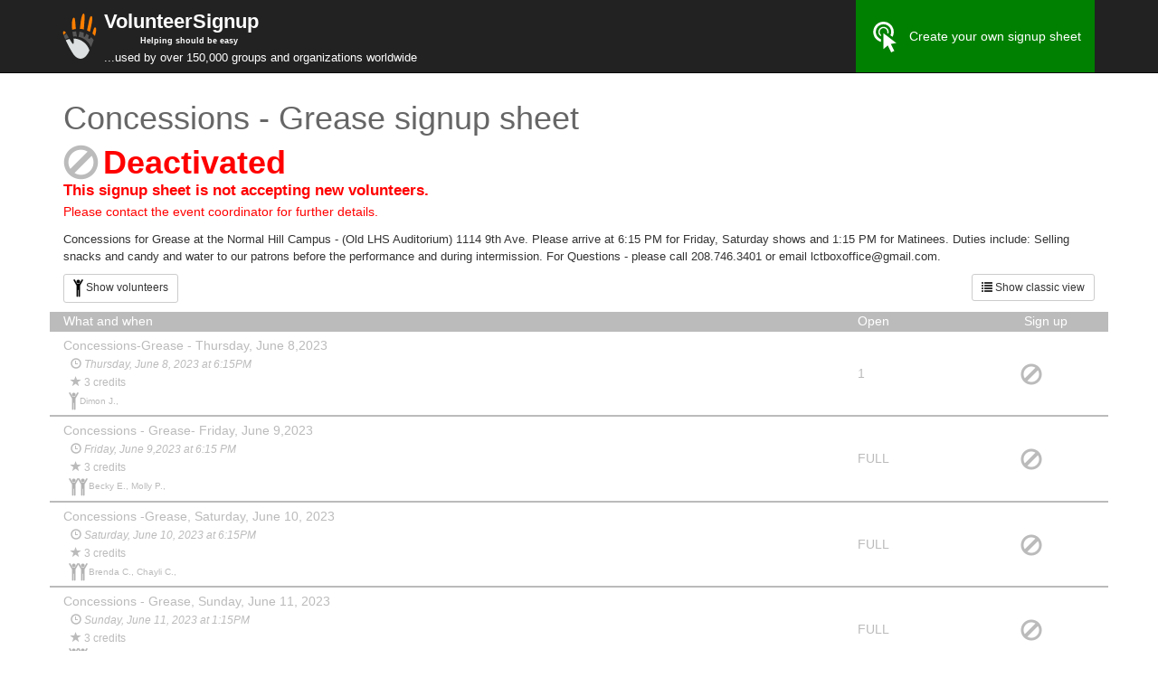

--- FILE ---
content_type: text/html; charset=UTF-8
request_url: https://volunteersignup.org/CK7KL
body_size: 6184
content:
<!DOCTYPE html>
<html lang="en">
  <head>
    <!-- Google GA4 tag (gtag.js) -->
    <script async src="https://www.googletagmanager.com/gtag/js?id=G-WSNS5FG0TR"></script>
    <script>
      window.dataLayer = window.dataLayer || [];
      function gtag(){dataLayer.push(arguments);}
      gtag('js', new Date());
    
      gtag('config', 'G-WSNS5FG0TR');
    </script>
    <meta charset="utf-8">
    <meta http-equiv="X-UA-Compatible" content="IE=edge">
    <meta name="viewport" content="width=device-width, initial-scale=1, user-scalable=no">
    <!-- The above 3 meta tags *must* come first in the head; any other head content must come *after* these tags -->
    <meta name="description" content="Helps nonprofits create free volunteer sign up sheets and track volunteer hours.  No ads, no spam.">
    <meta name="author" content="">
    <link rel="icon" href="/favicon.ico">
    
  <meta property="og:title" content="Concessions - Grease"/>
  <meta property="og:site_name" content="VolunteerSignup"/>
  <meta property="og:description" content="Volunteer signup sheet"/>
  <meta property="og:image" content="https://volunteersignup.org/images/square_logo.png"/>
  <meta property="og:url" content="https://volunteersignup.org/CK7KL"/>
  <meta property="og:type" content="website"/>
  <!-- Twitter summary card details (so tweets about us look good) -->
  <meta name="twitter:card" content="summary" />
  <meta name="twitter:site" content="@VolunteerSignup" />
  <meta name="twitter:title" content="Concessions - Grease" />
  <meta name="twitter:description" content="Volunteer signup sheet" />
  <meta name="twitter:image" content="https://volunteersignup.org/images/square_logo.png" />
  <!-- end twitter summary card stuff -->

    <!-- Twitter summary card details (so tweets about us look good) -->
    <meta name="twitter:card" content="summary" />
    <meta name="twitter:site" content="@VolunteerSignup" />
    <meta name="twitter:description" content="By volunteers for volunteers" />
    <meta name="twitter:title" content="Volunteer signup sheets" />
    <meta name="twitter:image" content="https://volunteersignup.org/images/square_logo.png" />
    <!-- end twitter summary card stuff -->
    <title>VolunteerSignup - Online volunteer signup sheets - Concessions - Grease signup sheet</title>

    <!-- Bootstrap core CSS -->
    <link href="/css/bootstrap.min.css" rel="stylesheet">

    <!-- Custom styles for this template -->
	
	<style type="text/css">
	html {
    margin-left: calc(100vw - 100%);
}
@media screen and (max-width:400px) {
    @-ms-viewport{
        width:320px;
    }
}
@-webkit-viewport   { width: device-width; }
@-moz-viewport      { width: device-width; }
@-ms-viewport       { width: device-width; }
@-o-viewport        { width: device-width; }
@viewport           { width: device-width; }
		body {
			padding-top: 91px;
			font-family: Verdana, Lucida Grande, Sans-serif;
       }
		.starter-template {
			padding: 40px 15px;
			text-align: center;
		}
		div.title { font-weight: bold }
		div.desc { display: inline; }
        
/*
        / .navbar { min-height: 91px;  }
        /#navbar { height: 71px !important; margin-top: 15px;}

        #header2 { min-height: 40px }

*/
        .navbar-brand { line-height: 17px}
        .navbar * { color: white; }

.navbar-fixed-top {
    min-height: 80px;
}

.navbar-nav > li > a {
    padding-top: 0px;
    padding-bottom: 0px;
    line-height: 80px;
}
tr.taskstart td{
    border-top-width:3px!important 
}
        
@media (max-width: 767px) {
    .navbar-nav > li > a {
        line-height: 20px;
        padding-top: 10px;
        padding-bottom: 10px;}
    .navbar-brand { width: 255px; vertical-align: middle;  font-size: 16px; color: white; }
    .navbar { min-height: 81px;  }
    body { padding-top: 81px; }
    .navbar-toggle { margin-top: 20px; margin-bottom: 20px;}
}

        .navbar-inverse .navbar-nav>li>a { color: white; }
        .navbar-inverse .navbar-nav>li>a:hover { background:green }
        .adminmenu * { color: red !important; font-weight: bold }
        .adminmenu a:hover  { background: red !important; color: white !important; font-weight: bold }
        .adminmenu a:hover span { color: white !important; }

@media print {
  body { padding-top: 0 }
  a[href]:after {
    content: "";
  }
}
#createOwn {
	background: green;
}
#createOwn:hover {
	background: #5cb85c;
}
.indented {
    position: relative;
    margin-left: 1em;
}
.symbol {
    position:absolute;
    left: -13px;
    bottom: 0px;
}
.grey {color: #777;}
.x {color: #f8066a;}
.check {color: #04A86A;}
.g-recaptcha {
  opacity: 1;
}
.g-recaptcha.transparent{
  opacity: 0;
  transition: opacity 0.5s linear;
}
.canada-red{
  color: #FF0000;
}
</style>

    <!-- HTML5 shim and Respond.js for IE8 support of HTML5 elements and media queries -->
    <!--[if lt IE 9]>
      <script src="https://oss.maxcdn.com/html5shiv/3.7.2/html5shiv.min.js"></script>
      <script src="https://oss.maxcdn.com/respond/1.4.2/respond.min.js"></script>
    <![endif]-->
    <style type="text/css">
      
.otherpeople {
  display: none;
}

#rows div.row div:last-child { padding-right: 0px; padding-left: 0px; }

// #rows div.row:nth-child(even) { background: #eee; }
// #rows a:nth-child(even) div { background: #eee; }

.ellipsis {
    white-space: nowrap;
    overflow: hidden;
    text-overflow: ellipsis;
}
.indent { 
  padding-left: 8px !important; 
  color: #999; 
}

    .floatingHeader {
      position: fixed;
      top: 81px;
      visibility: hidden;
      color: white;
      z-index: 100;
    }
        @media (max-width: 768px) {
          .floatingHeader {
            top: 80px;
          }
        }

// div.row>div { border-right: 1px solid black; }

#rows>a>div.row, #rows>div.row:not(.persist-header) { 
  border-bottom: 2px solid black; 
  padding-top: 5px; 
  padding-bottom: 5px; 
}
#rows>a>div.row:hover, #rows>div.row:not(.persist-header):hover {background: #efefef;}

div.header { background: #5cb85c; color: white; }

#rows a { color: black; text-decoration: none }

    div.error { color: red; }

.vertical-align {
  display: flex;
  flex-direction: row;
}
.vertical-align > .vcenter[class^="col-"],
.vertical-align > .vcenter[class*=" col-"] {
  display: flex;
  align-items: center;
}
#scrollNotice {
  text-align: center;
  margin: 5px;
  font-size: 1.5em;
}
#scrollNotice span {
    margin: 0 10px;
}
.separator {
  margin-top: 5px;
  margin-bottom: 20px;
}
#eventTitle {
    color: #666;
}
#eventDescription {
        font-size: 10pt;
}

div.header {
	background: #bbb;
}
#rows .row, 
#rows .ellipsis, 
#rows .indent, 
#rows .glyphicon {
	color: #bbb						!important;
}
#rows>div.row {
	border-bottom: 2px solid #bbb	!important;
}
#rows img {
	filter: invert(70%)				!important;
}

    </style>

  </head>

  <body>


    <nav class="navbar navbar-inverse navbar-fixed-top">
      <div class="container">
        <div class="navbar-header">
          <button type="button" class="navbar-toggle collapsed" data-toggle="collapse" data-target="#navbar" aria-expanded="false" aria-controls="navbar">
            <span class="sr-only">Toggle navigation</span>
            <span class="icon-bar"></span>
            <span class="icon-bar"></span>
            <span class="icon-bar"></span>
          </button>
          <a class="navbar-brand" href="/">
            <img src="/images/square_logo.svg" style="float: left; border: none; margin-right: 2px; margin-left: -7px; height:50px;" alt=""/>
            <span style="font-size: larger; font-weight: bold;">VolunteerSignup</span>
            <div class="visible-lg visible-md"><span style="padding-left: 40px; font-weight: bold; font-size: xx-small; text-align: center">Helping should be easy</span></div>
            <div class="visible-lg visible-md" style="width: 450px"><span style="font-size: small">...used by over 150,000 groups and organizations worldwide</span></div>
            <div class="visible-sm" style="width: 450px"><span style="font-size: small">...used by over 150,000 groups<br/> and organizations worldwide</span></div>
            <div class="visible-xs" style="width: 280px"><span style="font-size: small">...used by over 150,000 groups and organizations worldwide</span></div>
          </a>
        </div>
        <div id="navbar" class="collapse navbar-collapse">
          <ul class="nav navbar-nav pull-right">
                          <li><a href="/" id="createOwn"><img src="/images/click.svg" width="34" height="34" style="margin-right: 10px;">Create your own signup sheet</a></li>
                      </ul>
        </div><!--/.nav-collapse -->
      </div>
          </nav>



    <div class="container">

      <div class="row">
  <div class="col-md-12">
        <h1 id="eventTitle">Concessions - Grease signup sheet</h1>
          <span style="font-size: 39px; color: #bbb; float: left; border: none; margin-right: 5px;" class="glyphicon glyphicon-ban-circle" aria-hidden="true"></span>
      <h1 style="color: red; font-weight: bold; margin-top: 0px; margin-bottom: 0px;">Deactivated</h1>
      <p style="color: red; font-size: larger; font-weight: bold;">
    	This signup sheet is not accepting new volunteers.
    	<br>
    	<span style=" font-weight: normal; font-size: smaller;">
    		Please contact the event coordinator for further details.
    	</span>
      </p>
      
        <p id="eventDescription">Concessions for Grease at the Normal Hill Campus - (Old LHS Auditorium) 1114 9th Ave. Please arrive at 6:15 PM for Friday, Saturday shows and 1:15 PM for Matinees. Duties include: Selling snacks and candy and water to our patrons before the performance and during intermission.  For Questions - please call 208.746.3401 or email lctboxoffice@gmail.com.</p>
        <p><a href="?classic" class="btn btn-default btn-sm pull-right hidden-xs">
        <span class="glyphicon glyphicon-list" aria-hidden="true"></span> Show classic view</a></a>
    <a href="#" id="expandall" data-state='collapsed' class="btn btn-sm btn-default">
        <img src="/images/stickman.png" style="height:20px;">
     <span class='body'>Show volunteers</span></a>
    </p>
  </div>
</div>

<div id="rows" class="persist-area">

<div class="row persist-header">
    <div class="col-sm-9 col-xs-8 header">What  and when</div>
  <div class="col-sm-2 col-xs-3 header">Open</div>
  <div class="col-sm-1 col-xs-1 header">&nbsp;<span class="hidden-xs">Sign up</span></div>
</div>

<div class="row vertical-align">

  <div class="col-sm-9 col-xs-8">
     <div class="ellipsis">Concessions-Grease - Thursday, June 8,2023</div>
      <div class="ellipsis indent" style='color: black; font-style: italic;'><small><span class="glyphicon glyphicon-time" style='color: black' aria-hidden="true"></span> Thursday, June 8, 2023 at 6:15PM</small></div>    <div class="hidden-xs">
    <div title="Credits" class="indent" style='color: black'><small>
      <span class="glyphicon glyphicon-star" aria-hidden="true"></span> 3 credits</small></div>    </div><!-- hidden-xs -->
            <div class="userstruncated ellipsis indent"><small><small>
        <span>
             
    <img src="/images/stickman.png" style="height:20px; margin: 0px -2px;">
           
     
    </span>    
               Dimon J.,
            </small></small>
    </div>
      </div>
        
  <div class="vcenter col-sm-2 col-xs-3">
<!--    <div class="hidden-xs"><small>1 of 2</small></div>
    <div class="visible-xs"><small>1/2</small></div>-->
        <div class="visible-xs visible-sm">1</div>
    <div class="visible-md visible-lg">1</div>
      </div>
        
  <div class="vcenter col-sm-1 col-xs-1">
    <span style="font-size: x-large; color: #bbb" class="glyphicon glyphicon-ban-circle" aria-hidden="true"></span>
  </div>

</div>

<div class="row vertical-align">

  <div class="col-sm-9 col-xs-8">
     <div class="ellipsis">Concessions - Grease- Friday, June 9,2023</div>
      <div class="ellipsis indent" style='color: black; font-style: italic;'><small><span class="glyphicon glyphicon-time" style='color: black' aria-hidden="true"></span> Friday, June 9,2023 at 6:15 PM</small></div>    <div class="hidden-xs">
    <div title="Credits" class="indent" style='color: black'><small>
      <span class="glyphicon glyphicon-star" aria-hidden="true"></span> 3 credits</small></div>    </div><!-- hidden-xs -->
            <div class="usersall indent"><small><small>
        <span>
             
    <img src="/images/stickman.png" style="height:20px; margin: 0px -2px;">
           
         
    <img src="/images/stickman.png" style="height:20px; margin: 0px -2px;">
           
     
    </span>    
               Becky E.,
           Molly P.,
            </small></small>
    </div>
      </div>
        
  <div class="vcenter col-sm-2 col-xs-3">
<!--    <div class="hidden-xs"><small>0 of 2</small></div>
    <div class="visible-xs"><small>0/2</small></div>-->
        <div>FULL</div>
      </div>
        
  <div class="vcenter col-sm-1 col-xs-1">
    <span style="font-size: x-large; color: #bbb" class="glyphicon glyphicon-ban-circle" aria-hidden="true"></span>
  </div>

</div>

<div class="row vertical-align">

  <div class="col-sm-9 col-xs-8">
     <div class="ellipsis">Concessions  -Grease, Saturday, June 10, 2023</div>
      <div class="ellipsis indent" style='color: black; font-style: italic;'><small><span class="glyphicon glyphicon-time" style='color: black' aria-hidden="true"></span> Saturday, June 10, 2023 at 6:15PM</small></div>    <div class="hidden-xs">
    <div title="Credits" class="indent" style='color: black'><small>
      <span class="glyphicon glyphicon-star" aria-hidden="true"></span> 3 credits</small></div>    </div><!-- hidden-xs -->
            <div class="usersall indent"><small><small>
        <span>
             
    <img src="/images/stickman.png" style="height:20px; margin: 0px -2px;">
           
         
    <img src="/images/stickman.png" style="height:20px; margin: 0px -2px;">
           
     
    </span>    
               Brenda C.,
           Chayli C.,
            </small></small>
    </div>
      </div>
        
  <div class="vcenter col-sm-2 col-xs-3">
<!--    <div class="hidden-xs"><small>0 of 2</small></div>
    <div class="visible-xs"><small>0/2</small></div>-->
        <div>FULL</div>
      </div>
        
  <div class="vcenter col-sm-1 col-xs-1">
    <span style="font-size: x-large; color: #bbb" class="glyphicon glyphicon-ban-circle" aria-hidden="true"></span>
  </div>

</div>

<div class="row vertical-align">

  <div class="col-sm-9 col-xs-8">
     <div class="ellipsis">Concessions - Grease,  Sunday, June 11, 2023</div>
      <div class="ellipsis indent" style='color: black; font-style: italic;'><small><span class="glyphicon glyphicon-time" style='color: black' aria-hidden="true"></span> Sunday, June 11, 2023 at 1:15PM</small></div>    <div class="hidden-xs">
    <div title="Credits" class="indent" style='color: black'><small>
      <span class="glyphicon glyphicon-star" aria-hidden="true"></span> 3 credits</small></div>    </div><!-- hidden-xs -->
            <div class="usersall indent"><small><small>
        <span>
             
    <img src="/images/stickman.png" style="height:20px; margin: 0px -2px;">
           
         
    <img src="/images/stickman.png" style="height:20px; margin: 0px -2px;">
           
     
    </span>    
               Linda W.,
           Kathi M.,
            </small></small>
    </div>
      </div>
        
  <div class="vcenter col-sm-2 col-xs-3">
<!--    <div class="hidden-xs"><small>0 of 2</small></div>
    <div class="visible-xs"><small>0/2</small></div>-->
        <div>FULL</div>
      </div>
        
  <div class="vcenter col-sm-1 col-xs-1">
    <span style="font-size: x-large; color: #bbb" class="glyphicon glyphicon-ban-circle" aria-hidden="true"></span>
  </div>

</div>

<div class="row vertical-align">

  <div class="col-sm-9 col-xs-8">
     <div class="ellipsis">Concessions - Grease Thursday, June 15,2023</div>
      <div class="ellipsis indent" style='color: black; font-style: italic;'><small><span class="glyphicon glyphicon-time" style='color: black' aria-hidden="true"></span> Thursday, June 15, 2023 at 6:15</small></div>    <div class="hidden-xs">
    <div title="Credits" class="indent" style='color: black'><small>
      <span class="glyphicon glyphicon-star" aria-hidden="true"></span> 3 credits</small></div>    </div><!-- hidden-xs -->
            <div class="userstruncated ellipsis indent"><small><small>
        <span>
             
    <img src="/images/stickman.png" style="height:20px; margin: 0px -2px;">
           
     
    </span>    
               Kathi M.,
            </small></small>
    </div>
      </div>
        
  <div class="vcenter col-sm-2 col-xs-3">
<!--    <div class="hidden-xs"><small>1 of 2</small></div>
    <div class="visible-xs"><small>1/2</small></div>-->
        <div class="visible-xs visible-sm">1</div>
    <div class="visible-md visible-lg">1</div>
      </div>
        
  <div class="vcenter col-sm-1 col-xs-1">
    <span style="font-size: x-large; color: #bbb" class="glyphicon glyphicon-ban-circle" aria-hidden="true"></span>
  </div>

</div>

<div class="row vertical-align">

  <div class="col-sm-9 col-xs-8">
     <div class="ellipsis">Concessions -Grease,  Friday, June 16, 2023</div>
      <div class="ellipsis indent" style='color: black; font-style: italic;'><small><span class="glyphicon glyphicon-time" style='color: black' aria-hidden="true"></span> Friday, June 16, 2023 at 6:15PM</small></div>    <div class="hidden-xs">
    <div title="Credits" class="indent" style='color: black'><small>
      <span class="glyphicon glyphicon-star" aria-hidden="true"></span> 3 credits</small></div>    </div><!-- hidden-xs -->
      </div>
        
  <div class="vcenter col-sm-2 col-xs-3">
<!--    <div class="hidden-xs"><small>2 of 2</small></div>
    <div class="visible-xs"><small>2/2</small></div>-->
        <div class="visible-xs visible-sm">2</div>
    <div class="visible-md visible-lg">2</div>
      </div>
        
  <div class="vcenter col-sm-1 col-xs-1">
    <span style="font-size: x-large; color: #bbb" class="glyphicon glyphicon-ban-circle" aria-hidden="true"></span>
  </div>

</div>

<div class="row vertical-align">

  <div class="col-sm-9 col-xs-8">
     <div class="ellipsis">Concessions - Grease, Saturday, June 17, 2023</div>
      <div class="ellipsis indent" style='color: black; font-style: italic;'><small><span class="glyphicon glyphicon-time" style='color: black' aria-hidden="true"></span> Saturday, June 17, 2023 at 6:15PM</small></div>    <div class="hidden-xs">
    <div title="Credits" class="indent" style='color: black'><small>
      <span class="glyphicon glyphicon-star" aria-hidden="true"></span> 3 credits</small></div>    </div><!-- hidden-xs -->
            <div class="usersall indent"><small><small>
        <span>
             
    <img src="/images/stickman.png" style="height:20px; margin: 0px -2px;">
           
         
    <img src="/images/stickman.png" style="height:20px; margin: 0px -2px;">
           
     
    </span>    
               Becky E.,
           Kathi M.,
            </small></small>
    </div>
      </div>
        
  <div class="vcenter col-sm-2 col-xs-3">
<!--    <div class="hidden-xs"><small>0 of 2</small></div>
    <div class="visible-xs"><small>0/2</small></div>-->
        <div>FULL</div>
      </div>
        
  <div class="vcenter col-sm-1 col-xs-1">
    <span style="font-size: x-large; color: #bbb" class="glyphicon glyphicon-ban-circle" aria-hidden="true"></span>
  </div>

</div>

<div class="row vertical-align">

  <div class="col-sm-9 col-xs-8">
     <div class="ellipsis">Concessions -Grease, Sunday, June 18, 2023</div>
      <div class="ellipsis indent" style='color: black; font-style: italic;'><small><span class="glyphicon glyphicon-time" style='color: black' aria-hidden="true"></span> Sunday, June 18, 2023 at 1:15PM</small></div>    <div class="hidden-xs">
    <div title="Credits" class="indent" style='color: black'><small>
      <span class="glyphicon glyphicon-star" aria-hidden="true"></span> 3 credits</small></div>    </div><!-- hidden-xs -->
            <div class="userstruncated ellipsis indent"><small><small>
        <span>
             
    <img src="/images/stickman.png" style="height:20px; margin: 0px -2px;">
           
     
    </span>    
               Wendy W.,
            </small></small>
    </div>
      </div>
        
  <div class="vcenter col-sm-2 col-xs-3">
<!--    <div class="hidden-xs"><small>1 of 2</small></div>
    <div class="visible-xs"><small>1/2</small></div>-->
        <div class="visible-xs visible-sm">1</div>
    <div class="visible-md visible-lg">1</div>
      </div>
        
  <div class="vcenter col-sm-1 col-xs-1">
    <span style="font-size: x-large; color: #bbb" class="glyphicon glyphicon-ban-circle" aria-hidden="true"></span>
  </div>

</div>

<div class="row vertical-align">

  <div class="col-sm-9 col-xs-8">
     <div class="ellipsis">Concessions - Grease, Thursday, June 22, 2023</div>
      <div class="ellipsis indent" style='color: black; font-style: italic;'><small><span class="glyphicon glyphicon-time" style='color: black' aria-hidden="true"></span> Thursday, June 22, 2023 at 6:15 PM</small></div>    <div class="hidden-xs">
    <div title="Credits" class="indent" style='color: black'><small>
      <span class="glyphicon glyphicon-star" aria-hidden="true"></span> 3 credits</small></div>    </div><!-- hidden-xs -->
            <div class="userstruncated ellipsis indent"><small><small>
        <span>
             
    <img src="/images/stickman.png" style="height:20px; margin: 0px -2px;">
           
     
    </span>    
               Janet P.,
            </small></small>
    </div>
      </div>
        
  <div class="vcenter col-sm-2 col-xs-3">
<!--    <div class="hidden-xs"><small>1 of 2</small></div>
    <div class="visible-xs"><small>1/2</small></div>-->
        <div class="visible-xs visible-sm">1</div>
    <div class="visible-md visible-lg">1</div>
      </div>
        
  <div class="vcenter col-sm-1 col-xs-1">
    <span style="font-size: x-large; color: #bbb" class="glyphicon glyphicon-ban-circle" aria-hidden="true"></span>
  </div>

</div>

<div class="row vertical-align">

  <div class="col-sm-9 col-xs-8">
     <div class="ellipsis">Concessions -Grease, Friday, June 23, 2023</div>
      <div class="ellipsis indent" style='color: black; font-style: italic;'><small><span class="glyphicon glyphicon-time" style='color: black' aria-hidden="true"></span> Friday, June 23,2023 at 6:15 PM</small></div>    <div class="hidden-xs">
    <div title="Credits" class="indent" style='color: black'><small>
      <span class="glyphicon glyphicon-star" aria-hidden="true"></span> 3 credits</small></div>    </div><!-- hidden-xs -->
            <div class="usersall indent"><small><small>
        <span>
             
    <img src="/images/stickman.png" style="height:20px; margin: 0px -2px;">
           
         
    <img src="/images/stickman.png" style="height:20px; margin: 0px -2px;">
           
     
    </span>    
               Dan S.,
           Kathi M.,
            </small></small>
    </div>
      </div>
        
  <div class="vcenter col-sm-2 col-xs-3">
<!--    <div class="hidden-xs"><small>0 of 2</small></div>
    <div class="visible-xs"><small>0/2</small></div>-->
        <div>FULL</div>
      </div>
        
  <div class="vcenter col-sm-1 col-xs-1">
    <span style="font-size: x-large; color: #bbb" class="glyphicon glyphicon-ban-circle" aria-hidden="true"></span>
  </div>

</div>

<div class="row vertical-align">

  <div class="col-sm-9 col-xs-8">
     <div class="ellipsis">Concessions - Grease, Saturday, June 24,2023</div>
      <div class="ellipsis indent" style='color: black; font-style: italic;'><small><span class="glyphicon glyphicon-time" style='color: black' aria-hidden="true"></span> Saturday, June 24,2023 at 6:15 PM</small></div>    <div class="hidden-xs">
    <div title="Credits" class="indent" style='color: black'><small>
      <span class="glyphicon glyphicon-star" aria-hidden="true"></span> 3 credits</small></div>    </div><!-- hidden-xs -->
            <div class="usersall indent"><small><small>
        <span>
             
    <img src="/images/stickman.png" style="height:20px; margin: 0px -2px;">
           
         
    <img src="/images/stickman.png" style="height:20px; margin: 0px -2px;">
           
     
    </span>    
               Mary G.,
           Roger G.,
            </small></small>
    </div>
      </div>
        
  <div class="vcenter col-sm-2 col-xs-3">
<!--    <div class="hidden-xs"><small>0 of 2</small></div>
    <div class="visible-xs"><small>0/2</small></div>-->
        <div>FULL</div>
      </div>
        
  <div class="vcenter col-sm-1 col-xs-1">
    <span style="font-size: x-large; color: #bbb" class="glyphicon glyphicon-ban-circle" aria-hidden="true"></span>
  </div>

</div>

<div class="row vertical-align">

  <div class="col-sm-9 col-xs-8">
     <div class="ellipsis">Concessions - Grease, Sunday, June 25,2023</div>
      <div class="ellipsis indent" style='color: black; font-style: italic;'><small><span class="glyphicon glyphicon-time" style='color: black' aria-hidden="true"></span> Sunday, June 25, 2023 at 1:15 PM</small></div>    <div class="hidden-xs">
    <div title="Credits" class="indent" style='color: black'><small>
      <span class="glyphicon glyphicon-star" aria-hidden="true"></span> 3 credits</small></div>    </div><!-- hidden-xs -->
            <div class="usersall indent"><small><small>
        <span>
             
    <img src="/images/stickman.png" style="height:20px; margin: 0px -2px;">
           
         
    <img src="/images/stickman.png" style="height:20px; margin: 0px -2px;">
           
     
    </span>    
               Ruth L.,
           Sarah S.,
            </small></small>
    </div>
      </div>
        
  <div class="vcenter col-sm-2 col-xs-3">
<!--    <div class="hidden-xs"><small>0 of 2</small></div>
    <div class="visible-xs"><small>0/2</small></div>-->
        <div>FULL</div>
      </div>
        
  <div class="vcenter col-sm-1 col-xs-1">
    <span style="font-size: x-large; color: #bbb" class="glyphicon glyphicon-ban-circle" aria-hidden="true"></span>
  </div>

</div>

</div><!-- rows -->
    
<div class="row">
    <div class="col-md-12 text-center" style="padding-bottom: 5px; padding-top: 10px;">
	    </div>
</div>


    </div>

    <div class="container">
      <div class="row">
        <div class="col-lg-10 col-lg-offset-1 col-xs-12 text-center">
          <span class="visible-print-inline"><small>Generated by VolunteerSignup.org</small></span>
          <span class="hidden-print">
            <small>
              <span class="visible-sm-inline visible-xs-inline">&copy; VolunteerSignup.org | </span> 
              <a title="About VolunteerSignup" href="/about" class="popup">About</a> |
              <a title="Terms and Conditions" href="/legal/terms" class="popup">Terms</a> 
              <span class="hidden-xs hidden-sm">
                | <a title="VolunteerSignup Help" href="/help" class="popup">Help</a> |
                <a title="VolunteerSignup FAQs" href="/faq" class="popup">FAQ</a> |
                                  
                                <a title="Privacy Policy" href="/legal/privacy" class="popup">Privacy Policy</a>
              </span>
              <span class="visible-xs-inline visible-sm-inline hidden-md hidden-lg"> |
                  <a href="#footer-more-links"
                     role="button"
                     data-toggle="collapse"
                     aria-expanded="false"
                     aria-controls="footer-more-links">
                     More...
                  </a>
              </span>
            </small>
          </span>
          <div id="footer-more-links" class="collapse">
            <small>
              <a title="VolunteerSignup Help" href="/help" class="popup">Help</a> |
              <a title="VolunteerSignup FAQs" href="/faq" class="popup">FAQ</a> |
                                
                            <a title="Privacy Policy" href="/legal/privacy" class="popup">Privacy Policy</a>
            </small>
          </div>
        </div>
      </div>
      <div class="row">
        <div class="col-lg-10 col-lg-offset-1 col-md-12">
          <div class="col-md-4 hidden-sm hidden-xs text-center">
            <small>
              &copy; 2011 to 2026, VolunteerSignup.org
            </small>
          </div>
          <div class="col-md-4 col-xs-6 text-center">
            <small class="canada-red">
              <i>With love, from Canada <img src="/images/canada_flag.svg" class="img-responsive" style="display:inline-block; width:40px;" alt="Canadian flag"/></i>
            </small>
          </div>
          <div class="col-md-4 col-xs-6 text-center">
            <small>
              <i>51st state?  No thanks, <a href="https://www.youtube.com/watch?v=E63SPON9F9g" target="_blank" rel="noopener noreferrer" title="A song on Youtube called: Thanks, But We're Already Great! ">we're already great!</a></i>
            </small>
          </div>
        </div>
      </div>
    </div><!-- /.container -->



    <!-- Bootstrap core JavaScript
    ================================================== -->
    <!-- Placed at the end of the document so the pages load faster -->
    <script type="text/javascript" src="https://volunteersignup.org/js/jquery-3.6.3.min.js"></script>
    
    <script src="/js/bootstrap.min.js"></script>
    <script type="text/javascript">
      var _gaq = _gaq || [];
      _gaq.push(['_setAccount', 'UA-5884511-7']);
      _gaq.push(['_setDomainName', 'none']);
      _gaq.push(['_setAllowLinker', true]);
      _gaq.push(['_trackPageview']);
      (function() {
        var ga = document.createElement('script'); ga.type = 'text/javascript'; ga.async = true;
        ga.src = ('https:' == document.location.protocol ? 'https://ssl' : 'http://www') + '.google-analytics.com/ga.js';
        var s = document.getElementsByTagName('script')[0]; s.parentNode.insertBefore(ga, s);
      })();
    </script>
    <!-- IE10 viewport hack for Surface/desktop Windows 8 bug -->
    <script src="/js/ie10-viewport-bug-workaround.js"></script>
      <script>
    function UpdateTableHeaders() {
       $(".persist-area").each(function() {

           var el             = $(this),
               offset         = el.offset(),
               scrollTop      = $(window).scrollTop() + $(".navbar").height(),
               floatingHeader = $(".floatingHeader", this);

           if ((scrollTop > offset.top) && (scrollTop < offset.top + el.height())) {
               floatingHeader.css({
                "visibility": "visible"
               });
           } else {
               floatingHeader.css({
                "visibility": "hidden"
               });
           };
       });
    }

    // DOM Ready
    $(function() {

       var clonedHeaderRow;

       $(".persist-area").each(function() {
           clonedHeaderRow = $(".persist-header", this);
           clonedHeaderRow
             .before(clonedHeaderRow.clone())
             .css("width", clonedHeaderRow.width())
             .addClass("floatingHeader");

       });
        $(".hideshowpeople").click(function() {
   
          $(this).next(".otherpeople").toggle();
          if ($(this).next(".otherpeople").is(":visible")) {
            $(this).text("Hide names");
          } else {
            $(this).text("Show "+$(this).attr("data-count")+" names");
          }
          return false;
        });

       $("#expandall").click(function() { 
          if ($(this).attr('data-state') == "collapsed") {
            $(this).attr('data-state','expanded');
            $(this).replaceWith("<small class='text-muted'>All volunteers shown</small>");
            $(this).find(".body").text("Hide volunteers");
            $(".otherpeople").show();
            $(".userstruncated").removeClass("ellipsis");
          } else {
            $(this).attr('data-state','collapsed');
            $(this).find(".body").text("Show all volunteers");
            $(".otherpeople").hide();
            $(".userstruncated").addClass("ellipsis");
          }
        


          $(".hideshowpeople").each(function() {
            if ($(this).next(".otherpeople").is(":visible")) {
              $(this).text("Hide names");
            } else {
              $(this).text("Show "+$(this).attr("data-count")+" names");
            }
           });
           return false; 
       });
      

       $(window)
        .scroll(UpdateTableHeaders)
        .trigger("scroll")
        .resize(function() {
           clonedHeaderRow.css("width", $(".persist-header").width());
        });

    });
  </script>

        
    
    <script type="text/javascript">
      function turnstileHide(e) { //Hide the widget once it's been completed
        var recaptchaList = document.getElementsByClassName("g-recaptcha")
        setTimeout(function (){
          recaptchaList[0].classList.add("transparent");
        }, 1000); 
      }
      function turnstileShow(e) { //if we hide the turnstile, we also need to show it when it needs redoing in case there's a challenge
        var recaptchaList = document.getElementsByClassName("g-recaptcha")
        recaptchaList[0].classList.remove("transparent");
      }
    </script>  
  </body>
</html>


--- FILE ---
content_type: image/svg+xml
request_url: https://volunteersignup.org/images/click.svg
body_size: 1987
content:
<?xml version="1.0" encoding="UTF-8" standalone="no"?>
<svg
   xmlns:dc="http://purl.org/dc/elements/1.1/"
   xmlns:cc="http://creativecommons.org/ns#"
   xmlns:rdf="http://www.w3.org/1999/02/22-rdf-syntax-ns#"
   xmlns:svg="http://www.w3.org/2000/svg"
   xmlns="http://www.w3.org/2000/svg"
   xmlns:sodipodi="http://sodipodi.sourceforge.net/DTD/sodipodi-0.dtd"
   xmlns:inkscape="http://www.inkscape.org/namespaces/inkscape"
   width="24"
   height="24"
   viewBox="0 0 24 24"
   id="svg2"
   version="1.1"
   inkscape:version="0.91 r13725"
   sodipodi:docname="click.svg">
  <metadata
     id="metadata10">
    <rdf:RDF>
      <cc:Work
         rdf:about="">
        <dc:format>image/svg+xml</dc:format>
        <dc:type
           rdf:resource="http://purl.org/dc/dcmitype/StillImage" />
      </cc:Work>
    </rdf:RDF>
  </metadata>
  <defs
     id="defs8" />
  <sodipodi:namedview
     pagecolor="#ffffff"
     bordercolor="#666666"
     borderopacity="1"
     objecttolerance="10"
     gridtolerance="10"
     guidetolerance="10"
     inkscape:pageopacity="0"
     inkscape:pageshadow="2"
     inkscape:window-width="1366"
     inkscape:window-height="705"
     id="namedview6"
     showgrid="false"
     inkscape:zoom="9.8333333"
     inkscape:cx="12"
     inkscape:cy="12"
     inkscape:window-x="-8"
     inkscape:window-y="-8"
     inkscape:window-maximized="1"
     inkscape:current-layer="svg2" />
  <path
     d="M11 9l10 7.675-4.236.71 2.659 5.422-2.44 1.193-2.675-5.474-3.308 2.863v-12.389zm0-5c-2.209 0-4 1.791-4 4 0 1.477.81 2.752 2 3.445v-1.225c-.609-.55-1-1.337-1-2.22 0-1.654 1.346-3 3-3s3 1.346 3 3c0 .246-.038.481-.094.709l.842.646c.154-.424.252-.877.252-1.355 0-2.209-1.791-4-4-4zm-2 9.65c-2.327-.826-4-3.044-4-5.65 0-3.309 2.691-6 6-6s6 2.691 6 6c0 .939-.223 1.824-.609 2.617l1.617 1.241c.631-1.145.992-2.459.992-3.858 0-4.418-3.581-8-8-8-4.418 0-8 3.582-8 8 0 3.727 2.551 6.849 6 7.738v-2.088z"
     id="path4"
     style="fill:#ffffff;fill-opacity:1" />
</svg>
